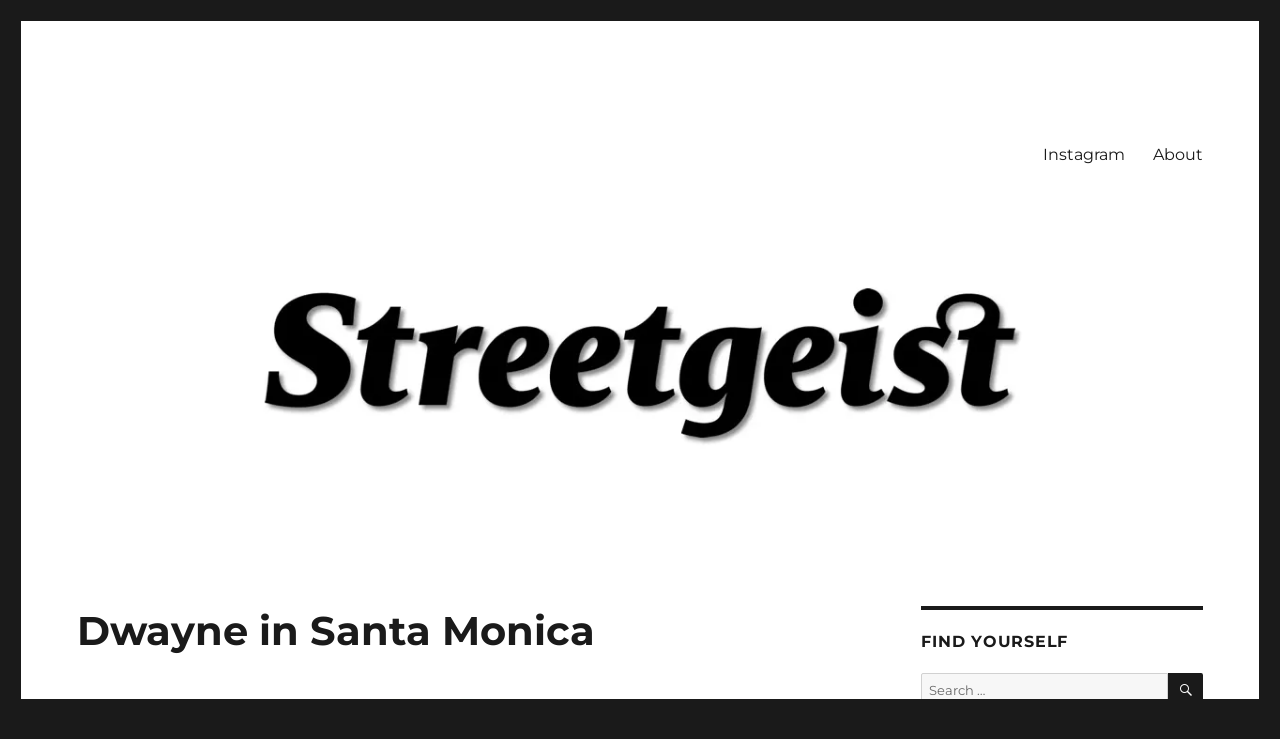

--- FILE ---
content_type: text/html; charset=UTF-8
request_url: https://www.streetgeist.com/2013/11/dwayne-santa-monica/
body_size: 15198
content:
<!DOCTYPE html>
<html xmlns:og="http://opengraphprotocol.org/schema/" xmlns:fb="http://www.facebook.com/2008/fbml" lang="en-US" class="no-js">
<head>
	<meta charset="UTF-8">
	<meta name="viewport" content="width=device-width, initial-scale=1.0">
	<link rel="profile" href="https://gmpg.org/xfn/11">
		<link rel="pingback" href="https://www.streetgeist.com/xmlrpc.php">
		<script>(function(html){html.className = html.className.replace(/\bno-js\b/,'js')})(document.documentElement);</script>
<script>
window.JetpackScriptData = {"site":{"icon":"","title":"Streetgeist","host":"unknown","is_wpcom_platform":false}};
</script>
<meta name='robots' content='index, follow, max-image-preview:large, max-snippet:-1, max-video-preview:-1' />
	<style>img:is([sizes="auto" i], [sizes^="auto," i]) { contain-intrinsic-size: 3000px 1500px }</style>
	
	<!-- This site is optimized with the Yoast SEO plugin v25.5 - https://yoast.com/wordpress/plugins/seo/ -->
	<title>Streetgeist</title>
	<meta name="description" content="Dwayne Santa Monica Street Style Portrait" />
	<link rel="canonical" href="https://www.streetgeist.com/2013/11/dwayne-santa-monica/" />
	<meta name="twitter:label1" content="Written by" />
	<meta name="twitter:data1" content="Streetgeist" />
	<script type="application/ld+json" class="yoast-schema-graph">{"@context":"https://schema.org","@graph":[{"@type":"WebPage","@id":"https://www.streetgeist.com/2013/11/dwayne-santa-monica/","url":"https://www.streetgeist.com/2013/11/dwayne-santa-monica/","name":"Streetgeist","isPartOf":{"@id":"https://www.streetgeist.com/#website"},"primaryImageOfPage":{"@id":"https://www.streetgeist.com/2013/11/dwayne-santa-monica/#primaryimage"},"image":{"@id":"https://www.streetgeist.com/2013/11/dwayne-santa-monica/#primaryimage"},"thumbnailUrl":"https://s8921.pcdn.co/wp-content/uploads/2013/11/Dwayne_Los_Angeles_Street_Style_Portrait.jpg","datePublished":"2013-11-18T18:07:21+00:00","author":{"@id":"https://www.streetgeist.com/#/schema/person/874ae5ad918e4c290143436cec3d86c7"},"description":"Dwayne Santa Monica Street Style Portrait","inLanguage":"en-US","potentialAction":[{"@type":"ReadAction","target":["https://www.streetgeist.com/2013/11/dwayne-santa-monica/"]}]},{"@type":"ImageObject","inLanguage":"en-US","@id":"https://www.streetgeist.com/2013/11/dwayne-santa-monica/#primaryimage","url":"https://i0.wp.com/www.streetgeist.com/wp-content/uploads/2013/11/Dwayne_Los_Angeles_Street_Style_Portrait.jpg?fit=620%2C920&ssl=1","contentUrl":"https://i0.wp.com/www.streetgeist.com/wp-content/uploads/2013/11/Dwayne_Los_Angeles_Street_Style_Portrait.jpg?fit=620%2C920&ssl=1","width":620,"height":920},{"@type":"WebSite","@id":"https://www.streetgeist.com/#website","url":"https://www.streetgeist.com/","name":"Streetgeist","description":"Los Angeles Street Style Blog","potentialAction":[{"@type":"SearchAction","target":{"@type":"EntryPoint","urlTemplate":"https://www.streetgeist.com/?s={search_term_string}"},"query-input":{"@type":"PropertyValueSpecification","valueRequired":true,"valueName":"search_term_string"}}],"inLanguage":"en-US"},{"@type":"Person","@id":"https://www.streetgeist.com/#/schema/person/874ae5ad918e4c290143436cec3d86c7","name":"Streetgeist","image":{"@type":"ImageObject","inLanguage":"en-US","@id":"https://www.streetgeist.com/#/schema/person/image/","url":"https://secure.gravatar.com/avatar/459649bdf99a6fc356023de26496b213ca26eca5b5a0e4003bfd4ea99b3a188b?s=96&d=blank&r=g","contentUrl":"https://secure.gravatar.com/avatar/459649bdf99a6fc356023de26496b213ca26eca5b5a0e4003bfd4ea99b3a188b?s=96&d=blank&r=g","caption":"Streetgeist"},"url":"https://www.streetgeist.com/author/alkisti/"}]}</script>
	<!-- / Yoast SEO plugin. -->


<link rel='dns-prefetch' href='//secure.gravatar.com' />
<link rel='dns-prefetch' href='//stats.wp.com' />
<link rel='dns-prefetch' href='//v0.wordpress.com' />
<link rel='dns-prefetch' href='//jetpack.wordpress.com' />
<link rel='dns-prefetch' href='//s0.wp.com' />
<link rel='dns-prefetch' href='//public-api.wordpress.com' />
<link rel='dns-prefetch' href='//0.gravatar.com' />
<link rel='dns-prefetch' href='//1.gravatar.com' />
<link rel='dns-prefetch' href='//2.gravatar.com' />
<link rel='preconnect' href='//i0.wp.com' />
<link rel="alternate" type="application/rss+xml" title="Streetgeist &raquo; Feed" href="https://www.streetgeist.com/feed/" />
<link rel="alternate" type="application/rss+xml" title="Streetgeist &raquo; Comments Feed" href="https://www.streetgeist.com/comments/feed/" />
<link rel="alternate" type="application/rss+xml" title="Streetgeist &raquo; Dwayne in Santa Monica Comments Feed" href="https://www.streetgeist.com/2013/11/dwayne-santa-monica/feed/" />
<script>
window._wpemojiSettings = {"baseUrl":"https:\/\/s.w.org\/images\/core\/emoji\/16.0.1\/72x72\/","ext":".png","svgUrl":"https:\/\/s.w.org\/images\/core\/emoji\/16.0.1\/svg\/","svgExt":".svg","source":{"concatemoji":"https:\/\/s8921.pcdn.co\/wp-includes\/js\/wp-emoji-release.min.js?ver=6.8.3"}};
/*! This file is auto-generated */
!function(s,n){var o,i,e;function c(e){try{var t={supportTests:e,timestamp:(new Date).valueOf()};sessionStorage.setItem(o,JSON.stringify(t))}catch(e){}}function p(e,t,n){e.clearRect(0,0,e.canvas.width,e.canvas.height),e.fillText(t,0,0);var t=new Uint32Array(e.getImageData(0,0,e.canvas.width,e.canvas.height).data),a=(e.clearRect(0,0,e.canvas.width,e.canvas.height),e.fillText(n,0,0),new Uint32Array(e.getImageData(0,0,e.canvas.width,e.canvas.height).data));return t.every(function(e,t){return e===a[t]})}function u(e,t){e.clearRect(0,0,e.canvas.width,e.canvas.height),e.fillText(t,0,0);for(var n=e.getImageData(16,16,1,1),a=0;a<n.data.length;a++)if(0!==n.data[a])return!1;return!0}function f(e,t,n,a){switch(t){case"flag":return n(e,"\ud83c\udff3\ufe0f\u200d\u26a7\ufe0f","\ud83c\udff3\ufe0f\u200b\u26a7\ufe0f")?!1:!n(e,"\ud83c\udde8\ud83c\uddf6","\ud83c\udde8\u200b\ud83c\uddf6")&&!n(e,"\ud83c\udff4\udb40\udc67\udb40\udc62\udb40\udc65\udb40\udc6e\udb40\udc67\udb40\udc7f","\ud83c\udff4\u200b\udb40\udc67\u200b\udb40\udc62\u200b\udb40\udc65\u200b\udb40\udc6e\u200b\udb40\udc67\u200b\udb40\udc7f");case"emoji":return!a(e,"\ud83e\udedf")}return!1}function g(e,t,n,a){var r="undefined"!=typeof WorkerGlobalScope&&self instanceof WorkerGlobalScope?new OffscreenCanvas(300,150):s.createElement("canvas"),o=r.getContext("2d",{willReadFrequently:!0}),i=(o.textBaseline="top",o.font="600 32px Arial",{});return e.forEach(function(e){i[e]=t(o,e,n,a)}),i}function t(e){var t=s.createElement("script");t.src=e,t.defer=!0,s.head.appendChild(t)}"undefined"!=typeof Promise&&(o="wpEmojiSettingsSupports",i=["flag","emoji"],n.supports={everything:!0,everythingExceptFlag:!0},e=new Promise(function(e){s.addEventListener("DOMContentLoaded",e,{once:!0})}),new Promise(function(t){var n=function(){try{var e=JSON.parse(sessionStorage.getItem(o));if("object"==typeof e&&"number"==typeof e.timestamp&&(new Date).valueOf()<e.timestamp+604800&&"object"==typeof e.supportTests)return e.supportTests}catch(e){}return null}();if(!n){if("undefined"!=typeof Worker&&"undefined"!=typeof OffscreenCanvas&&"undefined"!=typeof URL&&URL.createObjectURL&&"undefined"!=typeof Blob)try{var e="postMessage("+g.toString()+"("+[JSON.stringify(i),f.toString(),p.toString(),u.toString()].join(",")+"));",a=new Blob([e],{type:"text/javascript"}),r=new Worker(URL.createObjectURL(a),{name:"wpTestEmojiSupports"});return void(r.onmessage=function(e){c(n=e.data),r.terminate(),t(n)})}catch(e){}c(n=g(i,f,p,u))}t(n)}).then(function(e){for(var t in e)n.supports[t]=e[t],n.supports.everything=n.supports.everything&&n.supports[t],"flag"!==t&&(n.supports.everythingExceptFlag=n.supports.everythingExceptFlag&&n.supports[t]);n.supports.everythingExceptFlag=n.supports.everythingExceptFlag&&!n.supports.flag,n.DOMReady=!1,n.readyCallback=function(){n.DOMReady=!0}}).then(function(){return e}).then(function(){var e;n.supports.everything||(n.readyCallback(),(e=n.source||{}).concatemoji?t(e.concatemoji):e.wpemoji&&e.twemoji&&(t(e.twemoji),t(e.wpemoji)))}))}((window,document),window._wpemojiSettings);
</script>
<link rel='stylesheet' id='shadowbox-css-css' href='https://s8921.pcdn.co/wp-content/uploads/shadowbox-js/src/shadowbox.css?ver=3.0.3' media='screen' />
<link rel='stylesheet' id='shadowbox-extras-css' href='https://s8921.pcdn.co/wp-content/plugins/shadowbox-js/css/extras.css?ver=3.0.3.10' media='screen' />
<link rel='stylesheet' id='twentysixteen-jetpack-css' href='https://s8921.pcdn.co/wp-content/plugins/jetpack/modules/theme-tools/compat/twentysixteen.css?ver=14.8' media='all' />
<style id='wp-emoji-styles-inline-css'>

	img.wp-smiley, img.emoji {
		display: inline !important;
		border: none !important;
		box-shadow: none !important;
		height: 1em !important;
		width: 1em !important;
		margin: 0 0.07em !important;
		vertical-align: -0.1em !important;
		background: none !important;
		padding: 0 !important;
	}
</style>
<link rel='stylesheet' id='wp-block-library-css' href='https://s8921.pcdn.co/wp-includes/css/dist/block-library/style.min.css?ver=6.8.3' media='all' />
<style id='wp-block-library-theme-inline-css'>
.wp-block-audio :where(figcaption){color:#555;font-size:13px;text-align:center}.is-dark-theme .wp-block-audio :where(figcaption){color:#ffffffa6}.wp-block-audio{margin:0 0 1em}.wp-block-code{border:1px solid #ccc;border-radius:4px;font-family:Menlo,Consolas,monaco,monospace;padding:.8em 1em}.wp-block-embed :where(figcaption){color:#555;font-size:13px;text-align:center}.is-dark-theme .wp-block-embed :where(figcaption){color:#ffffffa6}.wp-block-embed{margin:0 0 1em}.blocks-gallery-caption{color:#555;font-size:13px;text-align:center}.is-dark-theme .blocks-gallery-caption{color:#ffffffa6}:root :where(.wp-block-image figcaption){color:#555;font-size:13px;text-align:center}.is-dark-theme :root :where(.wp-block-image figcaption){color:#ffffffa6}.wp-block-image{margin:0 0 1em}.wp-block-pullquote{border-bottom:4px solid;border-top:4px solid;color:currentColor;margin-bottom:1.75em}.wp-block-pullquote cite,.wp-block-pullquote footer,.wp-block-pullquote__citation{color:currentColor;font-size:.8125em;font-style:normal;text-transform:uppercase}.wp-block-quote{border-left:.25em solid;margin:0 0 1.75em;padding-left:1em}.wp-block-quote cite,.wp-block-quote footer{color:currentColor;font-size:.8125em;font-style:normal;position:relative}.wp-block-quote:where(.has-text-align-right){border-left:none;border-right:.25em solid;padding-left:0;padding-right:1em}.wp-block-quote:where(.has-text-align-center){border:none;padding-left:0}.wp-block-quote.is-large,.wp-block-quote.is-style-large,.wp-block-quote:where(.is-style-plain){border:none}.wp-block-search .wp-block-search__label{font-weight:700}.wp-block-search__button{border:1px solid #ccc;padding:.375em .625em}:where(.wp-block-group.has-background){padding:1.25em 2.375em}.wp-block-separator.has-css-opacity{opacity:.4}.wp-block-separator{border:none;border-bottom:2px solid;margin-left:auto;margin-right:auto}.wp-block-separator.has-alpha-channel-opacity{opacity:1}.wp-block-separator:not(.is-style-wide):not(.is-style-dots){width:100px}.wp-block-separator.has-background:not(.is-style-dots){border-bottom:none;height:1px}.wp-block-separator.has-background:not(.is-style-wide):not(.is-style-dots){height:2px}.wp-block-table{margin:0 0 1em}.wp-block-table td,.wp-block-table th{word-break:normal}.wp-block-table :where(figcaption){color:#555;font-size:13px;text-align:center}.is-dark-theme .wp-block-table :where(figcaption){color:#ffffffa6}.wp-block-video :where(figcaption){color:#555;font-size:13px;text-align:center}.is-dark-theme .wp-block-video :where(figcaption){color:#ffffffa6}.wp-block-video{margin:0 0 1em}:root :where(.wp-block-template-part.has-background){margin-bottom:0;margin-top:0;padding:1.25em 2.375em}
</style>
<style id='classic-theme-styles-inline-css'>
/*! This file is auto-generated */
.wp-block-button__link{color:#fff;background-color:#32373c;border-radius:9999px;box-shadow:none;text-decoration:none;padding:calc(.667em + 2px) calc(1.333em + 2px);font-size:1.125em}.wp-block-file__button{background:#32373c;color:#fff;text-decoration:none}
</style>
<link rel='stylesheet' id='mediaelement-css' href='https://s8921.pcdn.co/wp-includes/js/mediaelement/mediaelementplayer-legacy.min.css?ver=4.2.17' media='all' />
<link rel='stylesheet' id='wp-mediaelement-css' href='https://s8921.pcdn.co/wp-includes/js/mediaelement/wp-mediaelement.min.css?ver=6.8.3' media='all' />
<style id='jetpack-sharing-buttons-style-inline-css'>
.jetpack-sharing-buttons__services-list{display:flex;flex-direction:row;flex-wrap:wrap;gap:0;list-style-type:none;margin:5px;padding:0}.jetpack-sharing-buttons__services-list.has-small-icon-size{font-size:12px}.jetpack-sharing-buttons__services-list.has-normal-icon-size{font-size:16px}.jetpack-sharing-buttons__services-list.has-large-icon-size{font-size:24px}.jetpack-sharing-buttons__services-list.has-huge-icon-size{font-size:36px}@media print{.jetpack-sharing-buttons__services-list{display:none!important}}.editor-styles-wrapper .wp-block-jetpack-sharing-buttons{gap:0;padding-inline-start:0}ul.jetpack-sharing-buttons__services-list.has-background{padding:1.25em 2.375em}
</style>
<style id='global-styles-inline-css'>
:root{--wp--preset--aspect-ratio--square: 1;--wp--preset--aspect-ratio--4-3: 4/3;--wp--preset--aspect-ratio--3-4: 3/4;--wp--preset--aspect-ratio--3-2: 3/2;--wp--preset--aspect-ratio--2-3: 2/3;--wp--preset--aspect-ratio--16-9: 16/9;--wp--preset--aspect-ratio--9-16: 9/16;--wp--preset--color--black: #000000;--wp--preset--color--cyan-bluish-gray: #abb8c3;--wp--preset--color--white: #fff;--wp--preset--color--pale-pink: #f78da7;--wp--preset--color--vivid-red: #cf2e2e;--wp--preset--color--luminous-vivid-orange: #ff6900;--wp--preset--color--luminous-vivid-amber: #fcb900;--wp--preset--color--light-green-cyan: #7bdcb5;--wp--preset--color--vivid-green-cyan: #00d084;--wp--preset--color--pale-cyan-blue: #8ed1fc;--wp--preset--color--vivid-cyan-blue: #0693e3;--wp--preset--color--vivid-purple: #9b51e0;--wp--preset--color--dark-gray: #1a1a1a;--wp--preset--color--medium-gray: #686868;--wp--preset--color--light-gray: #e5e5e5;--wp--preset--color--blue-gray: #4d545c;--wp--preset--color--bright-blue: #007acc;--wp--preset--color--light-blue: #9adffd;--wp--preset--color--dark-brown: #402b30;--wp--preset--color--medium-brown: #774e24;--wp--preset--color--dark-red: #640c1f;--wp--preset--color--bright-red: #ff675f;--wp--preset--color--yellow: #ffef8e;--wp--preset--gradient--vivid-cyan-blue-to-vivid-purple: linear-gradient(135deg,rgba(6,147,227,1) 0%,rgb(155,81,224) 100%);--wp--preset--gradient--light-green-cyan-to-vivid-green-cyan: linear-gradient(135deg,rgb(122,220,180) 0%,rgb(0,208,130) 100%);--wp--preset--gradient--luminous-vivid-amber-to-luminous-vivid-orange: linear-gradient(135deg,rgba(252,185,0,1) 0%,rgba(255,105,0,1) 100%);--wp--preset--gradient--luminous-vivid-orange-to-vivid-red: linear-gradient(135deg,rgba(255,105,0,1) 0%,rgb(207,46,46) 100%);--wp--preset--gradient--very-light-gray-to-cyan-bluish-gray: linear-gradient(135deg,rgb(238,238,238) 0%,rgb(169,184,195) 100%);--wp--preset--gradient--cool-to-warm-spectrum: linear-gradient(135deg,rgb(74,234,220) 0%,rgb(151,120,209) 20%,rgb(207,42,186) 40%,rgb(238,44,130) 60%,rgb(251,105,98) 80%,rgb(254,248,76) 100%);--wp--preset--gradient--blush-light-purple: linear-gradient(135deg,rgb(255,206,236) 0%,rgb(152,150,240) 100%);--wp--preset--gradient--blush-bordeaux: linear-gradient(135deg,rgb(254,205,165) 0%,rgb(254,45,45) 50%,rgb(107,0,62) 100%);--wp--preset--gradient--luminous-dusk: linear-gradient(135deg,rgb(255,203,112) 0%,rgb(199,81,192) 50%,rgb(65,88,208) 100%);--wp--preset--gradient--pale-ocean: linear-gradient(135deg,rgb(255,245,203) 0%,rgb(182,227,212) 50%,rgb(51,167,181) 100%);--wp--preset--gradient--electric-grass: linear-gradient(135deg,rgb(202,248,128) 0%,rgb(113,206,126) 100%);--wp--preset--gradient--midnight: linear-gradient(135deg,rgb(2,3,129) 0%,rgb(40,116,252) 100%);--wp--preset--font-size--small: 13px;--wp--preset--font-size--medium: 20px;--wp--preset--font-size--large: 36px;--wp--preset--font-size--x-large: 42px;--wp--preset--spacing--20: 0.44rem;--wp--preset--spacing--30: 0.67rem;--wp--preset--spacing--40: 1rem;--wp--preset--spacing--50: 1.5rem;--wp--preset--spacing--60: 2.25rem;--wp--preset--spacing--70: 3.38rem;--wp--preset--spacing--80: 5.06rem;--wp--preset--shadow--natural: 6px 6px 9px rgba(0, 0, 0, 0.2);--wp--preset--shadow--deep: 12px 12px 50px rgba(0, 0, 0, 0.4);--wp--preset--shadow--sharp: 6px 6px 0px rgba(0, 0, 0, 0.2);--wp--preset--shadow--outlined: 6px 6px 0px -3px rgba(255, 255, 255, 1), 6px 6px rgba(0, 0, 0, 1);--wp--preset--shadow--crisp: 6px 6px 0px rgba(0, 0, 0, 1);}:where(.is-layout-flex){gap: 0.5em;}:where(.is-layout-grid){gap: 0.5em;}body .is-layout-flex{display: flex;}.is-layout-flex{flex-wrap: wrap;align-items: center;}.is-layout-flex > :is(*, div){margin: 0;}body .is-layout-grid{display: grid;}.is-layout-grid > :is(*, div){margin: 0;}:where(.wp-block-columns.is-layout-flex){gap: 2em;}:where(.wp-block-columns.is-layout-grid){gap: 2em;}:where(.wp-block-post-template.is-layout-flex){gap: 1.25em;}:where(.wp-block-post-template.is-layout-grid){gap: 1.25em;}.has-black-color{color: var(--wp--preset--color--black) !important;}.has-cyan-bluish-gray-color{color: var(--wp--preset--color--cyan-bluish-gray) !important;}.has-white-color{color: var(--wp--preset--color--white) !important;}.has-pale-pink-color{color: var(--wp--preset--color--pale-pink) !important;}.has-vivid-red-color{color: var(--wp--preset--color--vivid-red) !important;}.has-luminous-vivid-orange-color{color: var(--wp--preset--color--luminous-vivid-orange) !important;}.has-luminous-vivid-amber-color{color: var(--wp--preset--color--luminous-vivid-amber) !important;}.has-light-green-cyan-color{color: var(--wp--preset--color--light-green-cyan) !important;}.has-vivid-green-cyan-color{color: var(--wp--preset--color--vivid-green-cyan) !important;}.has-pale-cyan-blue-color{color: var(--wp--preset--color--pale-cyan-blue) !important;}.has-vivid-cyan-blue-color{color: var(--wp--preset--color--vivid-cyan-blue) !important;}.has-vivid-purple-color{color: var(--wp--preset--color--vivid-purple) !important;}.has-black-background-color{background-color: var(--wp--preset--color--black) !important;}.has-cyan-bluish-gray-background-color{background-color: var(--wp--preset--color--cyan-bluish-gray) !important;}.has-white-background-color{background-color: var(--wp--preset--color--white) !important;}.has-pale-pink-background-color{background-color: var(--wp--preset--color--pale-pink) !important;}.has-vivid-red-background-color{background-color: var(--wp--preset--color--vivid-red) !important;}.has-luminous-vivid-orange-background-color{background-color: var(--wp--preset--color--luminous-vivid-orange) !important;}.has-luminous-vivid-amber-background-color{background-color: var(--wp--preset--color--luminous-vivid-amber) !important;}.has-light-green-cyan-background-color{background-color: var(--wp--preset--color--light-green-cyan) !important;}.has-vivid-green-cyan-background-color{background-color: var(--wp--preset--color--vivid-green-cyan) !important;}.has-pale-cyan-blue-background-color{background-color: var(--wp--preset--color--pale-cyan-blue) !important;}.has-vivid-cyan-blue-background-color{background-color: var(--wp--preset--color--vivid-cyan-blue) !important;}.has-vivid-purple-background-color{background-color: var(--wp--preset--color--vivid-purple) !important;}.has-black-border-color{border-color: var(--wp--preset--color--black) !important;}.has-cyan-bluish-gray-border-color{border-color: var(--wp--preset--color--cyan-bluish-gray) !important;}.has-white-border-color{border-color: var(--wp--preset--color--white) !important;}.has-pale-pink-border-color{border-color: var(--wp--preset--color--pale-pink) !important;}.has-vivid-red-border-color{border-color: var(--wp--preset--color--vivid-red) !important;}.has-luminous-vivid-orange-border-color{border-color: var(--wp--preset--color--luminous-vivid-orange) !important;}.has-luminous-vivid-amber-border-color{border-color: var(--wp--preset--color--luminous-vivid-amber) !important;}.has-light-green-cyan-border-color{border-color: var(--wp--preset--color--light-green-cyan) !important;}.has-vivid-green-cyan-border-color{border-color: var(--wp--preset--color--vivid-green-cyan) !important;}.has-pale-cyan-blue-border-color{border-color: var(--wp--preset--color--pale-cyan-blue) !important;}.has-vivid-cyan-blue-border-color{border-color: var(--wp--preset--color--vivid-cyan-blue) !important;}.has-vivid-purple-border-color{border-color: var(--wp--preset--color--vivid-purple) !important;}.has-vivid-cyan-blue-to-vivid-purple-gradient-background{background: var(--wp--preset--gradient--vivid-cyan-blue-to-vivid-purple) !important;}.has-light-green-cyan-to-vivid-green-cyan-gradient-background{background: var(--wp--preset--gradient--light-green-cyan-to-vivid-green-cyan) !important;}.has-luminous-vivid-amber-to-luminous-vivid-orange-gradient-background{background: var(--wp--preset--gradient--luminous-vivid-amber-to-luminous-vivid-orange) !important;}.has-luminous-vivid-orange-to-vivid-red-gradient-background{background: var(--wp--preset--gradient--luminous-vivid-orange-to-vivid-red) !important;}.has-very-light-gray-to-cyan-bluish-gray-gradient-background{background: var(--wp--preset--gradient--very-light-gray-to-cyan-bluish-gray) !important;}.has-cool-to-warm-spectrum-gradient-background{background: var(--wp--preset--gradient--cool-to-warm-spectrum) !important;}.has-blush-light-purple-gradient-background{background: var(--wp--preset--gradient--blush-light-purple) !important;}.has-blush-bordeaux-gradient-background{background: var(--wp--preset--gradient--blush-bordeaux) !important;}.has-luminous-dusk-gradient-background{background: var(--wp--preset--gradient--luminous-dusk) !important;}.has-pale-ocean-gradient-background{background: var(--wp--preset--gradient--pale-ocean) !important;}.has-electric-grass-gradient-background{background: var(--wp--preset--gradient--electric-grass) !important;}.has-midnight-gradient-background{background: var(--wp--preset--gradient--midnight) !important;}.has-small-font-size{font-size: var(--wp--preset--font-size--small) !important;}.has-medium-font-size{font-size: var(--wp--preset--font-size--medium) !important;}.has-large-font-size{font-size: var(--wp--preset--font-size--large) !important;}.has-x-large-font-size{font-size: var(--wp--preset--font-size--x-large) !important;}
:where(.wp-block-post-template.is-layout-flex){gap: 1.25em;}:where(.wp-block-post-template.is-layout-grid){gap: 1.25em;}
:where(.wp-block-columns.is-layout-flex){gap: 2em;}:where(.wp-block-columns.is-layout-grid){gap: 2em;}
:root :where(.wp-block-pullquote){font-size: 1.5em;line-height: 1.6;}
</style>
<link rel='stylesheet' id='contact-form-7-css' href='https://s8921.pcdn.co/wp-content/plugins/contact-form-7/includes/css/styles.css?ver=6.1' media='all' />
<link rel='stylesheet' id='wpcf-css' href='https://s8921.pcdn.co/wp-content/plugins/wp-contact-form/wpcf.css?ver=20110218' media='all' />
<link rel='stylesheet' id='twentysixteen-fonts-css' href='https://s8921.pcdn.co/wp-content/themes/twentysixteen/fonts/merriweather-plus-montserrat-plus-inconsolata.css?ver=20230328' media='all' />
<link rel='stylesheet' id='genericons-css' href='https://s8921.pcdn.co/wp-content/plugins/jetpack/_inc/genericons/genericons/genericons.css?ver=3.1' media='all' />
<link rel='stylesheet' id='twentysixteen-style-css' href='https://s8921.pcdn.co/wp-content/themes/twentysixteen/style.css?ver=20250415' media='all' />
<link rel='stylesheet' id='twentysixteen-block-style-css' href='https://s8921.pcdn.co/wp-content/themes/twentysixteen/css/blocks.css?ver=20240817' media='all' />
<!--[if lt IE 10]>
<link rel='stylesheet' id='twentysixteen-ie-css' href='https://s8921.pcdn.co/wp-content/themes/twentysixteen/css/ie.css?ver=20170530' media='all' />
<![endif]-->
<!--[if lt IE 9]>
<link rel='stylesheet' id='twentysixteen-ie8-css' href='https://s8921.pcdn.co/wp-content/themes/twentysixteen/css/ie8.css?ver=20170530' media='all' />
<![endif]-->
<!--[if lt IE 8]>
<link rel='stylesheet' id='twentysixteen-ie7-css' href='https://s8921.pcdn.co/wp-content/themes/twentysixteen/css/ie7.css?ver=20170530' media='all' />
<![endif]-->
<link rel='stylesheet' id='sharedaddy-css' href='https://s8921.pcdn.co/wp-content/plugins/jetpack/modules/sharedaddy/sharing.css?ver=14.8' media='all' />
<link rel='stylesheet' id='social-logos-css' href='https://s8921.pcdn.co/wp-content/plugins/jetpack/_inc/social-logos/social-logos.min.css?ver=14.8' media='all' />
<!--[if lt IE 9]>
<script src="https://s8921.pcdn.co/wp-content/themes/twentysixteen/js/html5.js?ver=3.7.3" id="twentysixteen-html5-js"></script>
<![endif]-->
<script src="https://s8921.pcdn.co/wp-includes/js/jquery/jquery.min.js?ver=3.7.1" id="jquery-core-js"></script>
<script src="https://s8921.pcdn.co/wp-includes/js/jquery/jquery-migrate.min.js?ver=3.4.1" id="jquery-migrate-js"></script>
<script id="twentysixteen-script-js-extra">
var screenReaderText = {"expand":"expand child menu","collapse":"collapse child menu"};
</script>
<script src="https://s8921.pcdn.co/wp-content/themes/twentysixteen/js/functions.js?ver=20230629" id="twentysixteen-script-js" defer data-wp-strategy="defer"></script>
<link rel="https://api.w.org/" href="https://www.streetgeist.com/wp-json/" /><link rel="alternate" title="JSON" type="application/json" href="https://www.streetgeist.com/wp-json/wp/v2/posts/1989" /><link rel="EditURI" type="application/rsd+xml" title="RSD" href="https://www.streetgeist.com/xmlrpc.php?rsd" />
<meta name="generator" content="WordPress 6.8.3" />
<link rel='shortlink' href='https://wp.me/pD3Sl-w5' />
<link rel="alternate" title="oEmbed (JSON)" type="application/json+oembed" href="https://www.streetgeist.com/wp-json/oembed/1.0/embed?url=https%3A%2F%2Fwww.streetgeist.com%2F2013%2F11%2Fdwayne-santa-monica%2F" />
<link rel="alternate" title="oEmbed (XML)" type="text/xml+oembed" href="https://www.streetgeist.com/wp-json/oembed/1.0/embed?url=https%3A%2F%2Fwww.streetgeist.com%2F2013%2F11%2Fdwayne-santa-monica%2F&#038;format=xml" />
<meta property="og:site_name" content="Streetgeist"/><meta property="og:url" content="http://www.streetgeist.com/2013/11/dwayne-santa-monica/"/><meta property="og:title" content="Dwayne in Santa Monica" />	<style>img#wpstats{display:none}</style>
		<style data-context="foundation-flickity-css">/*! Flickity v2.0.2
http://flickity.metafizzy.co
---------------------------------------------- */.flickity-enabled{position:relative}.flickity-enabled:focus{outline:0}.flickity-viewport{overflow:hidden;position:relative;height:100%}.flickity-slider{position:absolute;width:100%;height:100%}.flickity-enabled.is-draggable{-webkit-tap-highlight-color:transparent;tap-highlight-color:transparent;-webkit-user-select:none;-moz-user-select:none;-ms-user-select:none;user-select:none}.flickity-enabled.is-draggable .flickity-viewport{cursor:move;cursor:-webkit-grab;cursor:grab}.flickity-enabled.is-draggable .flickity-viewport.is-pointer-down{cursor:-webkit-grabbing;cursor:grabbing}.flickity-prev-next-button{position:absolute;top:50%;width:44px;height:44px;border:none;border-radius:50%;background:#fff;background:hsla(0,0%,100%,.75);cursor:pointer;-webkit-transform:translateY(-50%);transform:translateY(-50%)}.flickity-prev-next-button:hover{background:#fff}.flickity-prev-next-button:focus{outline:0;box-shadow:0 0 0 5px #09f}.flickity-prev-next-button:active{opacity:.6}.flickity-prev-next-button.previous{left:10px}.flickity-prev-next-button.next{right:10px}.flickity-rtl .flickity-prev-next-button.previous{left:auto;right:10px}.flickity-rtl .flickity-prev-next-button.next{right:auto;left:10px}.flickity-prev-next-button:disabled{opacity:.3;cursor:auto}.flickity-prev-next-button svg{position:absolute;left:20%;top:20%;width:60%;height:60%}.flickity-prev-next-button .arrow{fill:#333}.flickity-page-dots{position:absolute;width:100%;bottom:-25px;padding:0;margin:0;list-style:none;text-align:center;line-height:1}.flickity-rtl .flickity-page-dots{direction:rtl}.flickity-page-dots .dot{display:inline-block;width:10px;height:10px;margin:0 8px;background:#333;border-radius:50%;opacity:.25;cursor:pointer}.flickity-page-dots .dot.is-selected{opacity:1}</style><style data-context="foundation-slideout-css">.slideout-menu{position:fixed;left:0;top:0;bottom:0;right:auto;z-index:0;width:256px;overflow-y:auto;-webkit-overflow-scrolling:touch;display:none}.slideout-menu.pushit-right{left:auto;right:0}.slideout-panel{position:relative;z-index:1;will-change:transform}.slideout-open,.slideout-open .slideout-panel,.slideout-open body{overflow:hidden}.slideout-open .slideout-menu{display:block}.pushit{display:none}</style>		<style type="text/css" id="twentysixteen-header-css">
		.site-branding {
			margin: 0 auto 0 0;
		}

		.site-branding .site-title,
		.site-description {
			clip-path: inset(50%);
			position: absolute;
		}
		</style>
		
<!-- Jetpack Open Graph Tags -->
<meta property="og:type" content="article" />
<meta property="og:title" content="Dwayne in Santa Monica" />
<meta property="og:url" content="https://www.streetgeist.com/2013/11/dwayne-santa-monica/" />
<meta property="og:description" content="Visit the post for more." />
<meta property="article:published_time" content="2013-11-18T18:07:21+00:00" />
<meta property="article:modified_time" content="2013-11-18T18:07:21+00:00" />
<meta property="og:site_name" content="Streetgeist" />
<meta property="og:image" content="https://s8921.pcdn.co/wp-content/uploads/2013/11/Dwayne_Los_Angeles_Street_Style_Portrait.jpg" />
<meta property="og:image:secure_url" content="https://i0.wp.com/www.streetgeist.com/wp-content/uploads/2013/11/Dwayne_Los_Angeles_Street_Style_Portrait.jpg?ssl=1" />
<meta property="og:image:width" content="620" />
<meta property="og:image:height" content="920" />
<meta property="og:image:alt" content="" />
<meta property="og:locale" content="en_US" />
<meta name="twitter:text:title" content="Dwayne in Santa Monica" />
<meta name="twitter:image" content="https://s8921.pcdn.co/wp-content/uploads/2013/11/Dwayne_Los_Angeles_Street_Style_Portrait.jpg?w=640" />
<meta name="twitter:card" content="summary_large_image" />
<meta name="twitter:description" content="Visit the post for more." />

<!-- End Jetpack Open Graph Tags -->
<style>.ios7.web-app-mode.has-fixed header{ background-color: rgba(255,255,255,.88);}</style></head>

<body class="wp-singular post-template-default single single-post postid-1989 single-format-standard wp-embed-responsive wp-theme-twentysixteen group-blog">
<div id="page" class="site">
	<div class="site-inner">
		<a class="skip-link screen-reader-text" href="#content">
			Skip to content		</a>

		<header id="masthead" class="site-header">
			<div class="site-header-main">
				<div class="site-branding">
																					<p class="site-title"><a href="https://www.streetgeist.com/" rel="home" >Streetgeist</a></p>
												<p class="site-description">Los Angeles Street Style Blog</p>
									</div><!-- .site-branding -->

									<button id="menu-toggle" class="menu-toggle">Menu</button>

					<div id="site-header-menu" class="site-header-menu">
													<nav id="site-navigation" class="main-navigation" aria-label="Primary Menu">
								<div class="menu-menu-container"><ul id="menu-menu" class="primary-menu"><li id="menu-item-4548" class="menu-item menu-item-type-custom menu-item-object-custom menu-item-4548"><a href="https://www.instagram.com/streetgeist/">Instagram</a></li>
<li id="menu-item-4549" class="menu-item menu-item-type-post_type menu-item-object-page menu-item-4549"><a href="https://www.streetgeist.com/about/">About</a></li>
</ul></div>							</nav><!-- .main-navigation -->
						
											</div><!-- .site-header-menu -->
							</div><!-- .site-header-main -->

											<div class="header-image">
					<a href="https://www.streetgeist.com/" rel="home" >
						<img src="https://s8921.pcdn.co/wp-content/uploads/2019/07/streetgeist-logo-1200x280.jpg" width="1200" height="280" alt="Streetgeist" sizes="(max-width: 709px) 85vw, (max-width: 909px) 81vw, (max-width: 1362px) 88vw, 1200px" srcset="https://i0.wp.com/www.streetgeist.com/wp-content/uploads/2019/07/streetgeist-logo-1200x280.jpg?resize=1200%2C280&amp;ssl=1 1200w, https://i0.wp.com/www.streetgeist.com/wp-content/uploads/2019/07/streetgeist-logo-1200x280.jpg?resize=300%2C70&amp;ssl=1 300w, https://i0.wp.com/www.streetgeist.com/wp-content/uploads/2019/07/streetgeist-logo-1200x280.jpg?resize=768%2C179&amp;ssl=1 768w, https://i0.wp.com/www.streetgeist.com/wp-content/uploads/2019/07/streetgeist-logo-1200x280.jpg?resize=1024%2C239&amp;ssl=1 1024w" decoding="async" fetchpriority="high" />					</a>
				</div><!-- .header-image -->
					</header><!-- .site-header -->

		<div id="content" class="site-content">

<div id="primary" class="content-area">
	<main id="main" class="site-main">
		
<article id="post-1989" class="post-1989 post type-post status-publish format-standard hentry category-ghost tag-3rd-street-promenade tag-california tag-los-angeles tag-santa-monica tag-united-states">
	<header class="entry-header">
		<h1 class="entry-title">Dwayne in Santa Monica</h1>	</header><!-- .entry-header -->

	
	
	<div class="entry-content">
		<p><a href="https://i0.wp.com/www.streetgeist.com/wp-content/uploads/2013/11/Dwayne_Los_Angeles_Street_Style_Portrait.jpg?ssl=1" rel="shadowbox[sbpost-1989];player=img;"><img data-recalc-dims="1" decoding="async" class="aligncenter size-full wp-image-1990" alt="Streetgeist" src="https://i0.wp.com/www.streetgeist.com/wp-content/uploads/2013/11/Dwayne_Los_Angeles_Street_Style_Portrait.jpg?resize=620%2C920&#038;ssl=1" width="620" height="920" srcset="https://i0.wp.com/www.streetgeist.com/wp-content/uploads/2013/11/Dwayne_Los_Angeles_Street_Style_Portrait.jpg?w=620&amp;ssl=1 620w, https://i0.wp.com/www.streetgeist.com/wp-content/uploads/2013/11/Dwayne_Los_Angeles_Street_Style_Portrait.jpg?resize=202%2C300&amp;ssl=1 202w" sizes="(max-width: 709px) 85vw, (max-width: 909px) 67vw, (max-width: 984px) 61vw, (max-width: 1362px) 45vw, 600px" /></a></p>
<div class="sharedaddy sd-sharing-enabled"><div class="robots-nocontent sd-block sd-social sd-social-official sd-sharing"><h3 class="sd-title">Share this:</h3><div class="sd-content"><ul><li class="share-facebook"><div class="fb-share-button" data-href="https://www.streetgeist.com/2013/11/dwayne-santa-monica/" data-layout="button_count"></div></li><li class="share-twitter"><a href="https://twitter.com/share" class="twitter-share-button" data-url="https://www.streetgeist.com/2013/11/dwayne-santa-monica/" data-text="Dwayne in Santa Monica"  >Tweet</a></li><li class="share-email"><a rel="nofollow noopener noreferrer"
				data-shared="sharing-email-1989"
				class="share-email sd-button"
				href="mailto:?subject=%5BShared%20Post%5D%20Dwayne%20in%20Santa%20Monica&#038;body=https%3A%2F%2Fwww.streetgeist.com%2F2013%2F11%2Fdwayne-santa-monica%2F&#038;share=email"
				target="_blank"
				aria-labelledby="sharing-email-1989"
				data-email-share-error-title="Do you have email set up?" data-email-share-error-text="If you&#039;re having problems sharing via email, you might not have email set up for your browser. You may need to create a new email yourself." data-email-share-nonce="dc1cf8d859" data-email-share-track-url="https://www.streetgeist.com/2013/11/dwayne-santa-monica/?share=email">
				<span id="sharing-email-1989" hidden>Click to email a link to a friend (Opens in new window)</span>
				<span>Email</span>
			</a></li><li class="share-pinterest"><div class="pinterest_button"><a href="https://www.pinterest.com/pin/create/button/?url=https%3A%2F%2Fwww.streetgeist.com%2F2013%2F11%2Fdwayne-santa-monica%2F&#038;media=https%3A%2F%2Fwww.streetgeist.com%2Fwp-content%2Fuploads%2F2013%2F11%2FDwayne_Los_Angeles_Street_Style_Portrait.jpg&#038;description=Dwayne%20in%20Santa%20Monica" data-pin-do="buttonPin" data-pin-config="beside"><img data-recalc-dims="1" src="https://i0.wp.com/assets.pinterest.com/images/pidgets/pinit_fg_en_rect_gray_20.png?w=840" /></a></div></li><li class="share-end"></li></ul></div></div></div><iframe src="http://www.facebook.com/plugins/like.php?href=https%3A%2F%2Fwww.streetgeist.com%2F2013%2F11%2Fdwayne-santa-monica%2F&amp;layout=button_count&amp;show_faces=true&amp;width=450&amp;action=like&amp;font=tahoma&amp;colorscheme=light" scrolling="no" frameborder="0" allowTransparency="true" style="border:none; overflow:hidden; width:450px;height:30px;margin-top:5px;"></iframe>	</div><!-- .entry-content -->

	<footer class="entry-footer">
		<span class="byline"><img alt='' src='https://secure.gravatar.com/avatar/459649bdf99a6fc356023de26496b213ca26eca5b5a0e4003bfd4ea99b3a188b?s=49&#038;d=blank&#038;r=g' srcset='https://secure.gravatar.com/avatar/459649bdf99a6fc356023de26496b213ca26eca5b5a0e4003bfd4ea99b3a188b?s=98&#038;d=blank&#038;r=g 2x' class='avatar avatar-49 photo' height='49' width='49' decoding='async'/><span class="screen-reader-text">Author </span><span class="author vcard"><a class="url fn n" href="https://www.streetgeist.com/author/alkisti/">Streetgeist</a></span></span><span class="posted-on"><span class="screen-reader-text">Posted on </span><a href="https://www.streetgeist.com/2013/11/dwayne-santa-monica/" rel="bookmark"><time class="entry-date published updated" datetime="2013-11-18T10:07:21-08:00">November 18, 2013</time></a></span><span class="cat-links"><span class="screen-reader-text">Categories </span><a href="https://www.streetgeist.com/category/ghost/" rel="category tag">Ghost!</a></span><span class="tags-links"><span class="screen-reader-text">Tags </span><a href="https://www.streetgeist.com/tag/3rd-street-promenade/" rel="tag">3rd Street Promenade</a>, <a href="https://www.streetgeist.com/tag/california/" rel="tag">California</a>, <a href="https://www.streetgeist.com/tag/los-angeles/" rel="tag">Los Angeles</a>, <a href="https://www.streetgeist.com/tag/santa-monica/" rel="tag">Santa Monica</a>, <a href="https://www.streetgeist.com/tag/united-states/" rel="tag">United States</a></span>			</footer><!-- .entry-footer -->
</article><!-- #post-1989 -->

<div id="comments" class="comments-area">

			<h2 class="comments-title">
			5 thoughts on &ldquo;Dwayne in Santa Monica&rdquo;		</h2>

		
		<ol class="comment-list">
					<li id="comment-1557" class="social-twitter even thread-even depth-1">
			<article id="div-comment-1557" class="comment-body">
				<footer class="comment-meta">
					<div class="comment-author vcard">
												<b class="fn"><a href="https://twitter.com/StreetStyleNews" class="url" rel="ugc external nofollow">StreetStyleNews</a></b> <span class="says">says:</span>					</div><!-- .comment-author -->

					<div class="comment-metadata">
						<a href="https://www.streetgeist.com/2013/11/dwayne-santa-monica/#comment-1557"><time datetime="2013-11-18T10:20:36-08:00">November 18, 2013 at 10:20</time></a>					</div><!-- .comment-metadata -->

									</footer><!-- .comment-meta -->

				<div class="comment-content">
					<p>#style Dwayne in Santa Monica [Streetgeist &#8211; Los Angeles] <a href="http://t.co/lsngcfzrli" rel="nofollow ugc">http://t.co/lsngcfzrli</a></p>
				</div><!-- .comment-content -->

							</article><!-- .comment-body -->
		</li><!-- #comment-## -->
		<li id="comment-1558" class="social-twitter odd alt thread-odd thread-alt depth-1">
			<article id="div-comment-1558" class="comment-body">
				<footer class="comment-meta">
					<div class="comment-author vcard">
												<b class="fn"><a href="https://twitter.com/WereHouzz" class="url" rel="ugc external nofollow">WereHouzz</a></b> <span class="says">says:</span>					</div><!-- .comment-author -->

					<div class="comment-metadata">
						<a href="https://www.streetgeist.com/2013/11/dwayne-santa-monica/#comment-1558"><time datetime="2013-11-18T12:41:09-08:00">November 18, 2013 at 12:41</time></a>					</div><!-- .comment-metadata -->

									</footer><!-- .comment-meta -->

				<div class="comment-content">
					<p>Dwayne in Santa Monica Dwayne in Santa Monica  #streetgeist <a href="http://t.co/HPFvMgndbM" rel="nofollow ugc">http://t.co/HPFvMgndbM</a></p>
				</div><!-- .comment-content -->

							</article><!-- .comment-body -->
		</li><!-- #comment-## -->
		<li id="comment-1560" class="social-twitter even thread-even depth-1">
			<article id="div-comment-1560" class="comment-body">
				<footer class="comment-meta">
					<div class="comment-author vcard">
												<b class="fn"><a href="https://twitter.com/mardimitri" class="url" rel="ugc external nofollow">mardimitri</a></b> <span class="says">says:</span>					</div><!-- .comment-author -->

					<div class="comment-metadata">
						<a href="https://www.streetgeist.com/2013/11/dwayne-santa-monica/#comment-1560"><time datetime="2013-11-19T02:46:57-08:00">November 19, 2013 at 02:46</time></a>					</div><!-- .comment-metadata -->

									</footer><!-- .comment-meta -->

				<div class="comment-content">
					<p>Dwayne in Santa Monica: <a href="http://t.co/6O6TyPkWBG" rel="nofollow ugc">http://t.co/6O6TyPkWBG</a></p>
				</div><!-- .comment-content -->

							</article><!-- .comment-body -->
		</li><!-- #comment-## -->
		<li id="comment-1561" class="comment odd alt thread-odd thread-alt depth-1">
			<article id="div-comment-1561" class="comment-body">
				<footer class="comment-meta">
					<div class="comment-author vcard">
						<img alt='' src='https://secure.gravatar.com/avatar/08038644c22f765ae70b73d12fb037d4dd8d83ebfe757afd12751061f252d406?s=42&#038;d=blank&#038;r=g' srcset='https://secure.gravatar.com/avatar/08038644c22f765ae70b73d12fb037d4dd8d83ebfe757afd12751061f252d406?s=84&#038;d=blank&#038;r=g 2x' class='avatar avatar-42 photo' height='42' width='42' loading='lazy' decoding='async'/>						<b class="fn"><a href="http://styleseer.blogspot.com" class="url" rel="ugc external nofollow">Lauren@Styleseer</a></b> <span class="says">says:</span>					</div><!-- .comment-author -->

					<div class="comment-metadata">
						<a href="https://www.streetgeist.com/2013/11/dwayne-santa-monica/#comment-1561"><time datetime="2013-11-19T06:43:13-08:00">November 19, 2013 at 06:43</time></a>					</div><!-- .comment-metadata -->

									</footer><!-- .comment-meta -->

				<div class="comment-content">
					<p>Cool outfit.</p>
				</div><!-- .comment-content -->

							</article><!-- .comment-body -->
		</li><!-- #comment-## -->
		<li id="comment-1562" class="pingback even thread-even depth-1">
			<div class="comment-body">
				Pingback: <a href="http://newfashiondesigners.com.au/dwayne-in-santa-monica/" class="url" rel="ugc external nofollow">Dwayne in Santa Monica | New Fashion Designers</a> 			</div>
		</li><!-- #comment-## -->
		</ol><!-- .comment-list -->

		
	
	
	
		<div id="respond" class="comment-respond">
			<h3 id="reply-title" class="comment-reply-title">Leave a Reply<small><a rel="nofollow" id="cancel-comment-reply-link" href="/2013/11/dwayne-santa-monica/#respond" style="display:none;">Cancel reply</a></small></h3>			<form id="commentform" class="comment-form">
				<iframe
					title="Comment Form"
					src="https://jetpack.wordpress.com/jetpack-comment/?blogid=9309693&#038;postid=1989&#038;comment_registration=0&#038;require_name_email=1&#038;stc_enabled=1&#038;stb_enabled=1&#038;show_avatars=1&#038;avatar_default=blank&#038;greeting=Leave+a+Reply&#038;jetpack_comments_nonce=086c5b55ea&#038;greeting_reply=Leave+a+Reply+to+%25s&#038;color_scheme=light&#038;lang=en_US&#038;jetpack_version=14.8&#038;iframe_unique_id=1&#038;show_cookie_consent=10&#038;has_cookie_consent=0&#038;is_current_user_subscribed=0&#038;token_key=%3Bnormal%3B&#038;sig=0a88a1a1e5a82a3d5a11a62c52c851d1ec8b841f#parent=https%3A%2F%2Fwww.streetgeist.com%2F2013%2F11%2Fdwayne-santa-monica%2F"
											name="jetpack_remote_comment"
						style="width:100%; height: 430px; border:0;"
										class="jetpack_remote_comment"
					id="jetpack_remote_comment"
					sandbox="allow-same-origin allow-top-navigation allow-scripts allow-forms allow-popups"
				>
									</iframe>
									<!--[if !IE]><!-->
					<script>
						document.addEventListener('DOMContentLoaded', function () {
							var commentForms = document.getElementsByClassName('jetpack_remote_comment');
							for (var i = 0; i < commentForms.length; i++) {
								commentForms[i].allowTransparency = false;
								commentForms[i].scrolling = 'no';
							}
						});
					</script>
					<!--<![endif]-->
							</form>
		</div>

		
		<input type="hidden" name="comment_parent" id="comment_parent" value="" />

		<p class="akismet_comment_form_privacy_notice">This site uses Akismet to reduce spam. <a href="https://akismet.com/privacy/" target="_blank" rel="nofollow noopener">Learn how your comment data is processed.</a></p>
</div><!-- .comments-area -->

	<nav class="navigation post-navigation" aria-label="Posts">
		<h2 class="screen-reader-text">Post navigation</h2>
		<div class="nav-links"><div class="nav-previous"><a href="https://www.streetgeist.com/2013/11/zoe-los-angeles/" rel="prev"><span class="meta-nav" aria-hidden="true">Previous</span> <span class="screen-reader-text">Previous post:</span> <span class="post-title">Zoë in Los Angeles</span></a></div><div class="nav-next"><a href="https://www.streetgeist.com/2013/11/melanie-los-angeles/" rel="next"><span class="meta-nav" aria-hidden="true">Next</span> <span class="screen-reader-text">Next post:</span> <span class="post-title">Melanie in Los Angeles</span></a></div></div>
	</nav>
	</main><!-- .site-main -->

	
</div><!-- .content-area -->


	<aside id="secondary" class="sidebar widget-area">
		<section id="search-4" class="widget widget_search"><h2 class="widget-title">FIND YOURSELF</h2>
<form role="search" method="get" class="search-form" action="https://www.streetgeist.com/">
	<label>
		<span class="screen-reader-text">
			Search for:		</span>
		<input type="search" class="search-field" placeholder="Search &hellip;" value="" name="s" />
	</label>
	<button type="submit" class="search-submit"><span class="screen-reader-text">
		Search	</span></button>
</form>
</section><section id="archives-6" class="widget widget_archive"><h2 class="widget-title">Archives</h2><nav aria-label="Archives">
			<ul>
					<li><a href='https://www.streetgeist.com/2020/05/'>May 2020</a></li>
	<li><a href='https://www.streetgeist.com/2018/11/'>November 2018</a></li>
	<li><a href='https://www.streetgeist.com/2018/09/'>September 2018</a></li>
	<li><a href='https://www.streetgeist.com/2018/08/'>August 2018</a></li>
	<li><a href='https://www.streetgeist.com/2018/06/'>June 2018</a></li>
	<li><a href='https://www.streetgeist.com/2018/05/'>May 2018</a></li>
	<li><a href='https://www.streetgeist.com/2018/04/'>April 2018</a></li>
	<li><a href='https://www.streetgeist.com/2018/03/'>March 2018</a></li>
	<li><a href='https://www.streetgeist.com/2018/02/'>February 2018</a></li>
	<li><a href='https://www.streetgeist.com/2017/12/'>December 2017</a></li>
	<li><a href='https://www.streetgeist.com/2017/11/'>November 2017</a></li>
	<li><a href='https://www.streetgeist.com/2017/10/'>October 2017</a></li>
	<li><a href='https://www.streetgeist.com/2017/09/'>September 2017</a></li>
	<li><a href='https://www.streetgeist.com/2017/04/'>April 2017</a></li>
	<li><a href='https://www.streetgeist.com/2017/02/'>February 2017</a></li>
	<li><a href='https://www.streetgeist.com/2016/11/'>November 2016</a></li>
	<li><a href='https://www.streetgeist.com/2016/08/'>August 2016</a></li>
	<li><a href='https://www.streetgeist.com/2016/06/'>June 2016</a></li>
	<li><a href='https://www.streetgeist.com/2016/05/'>May 2016</a></li>
	<li><a href='https://www.streetgeist.com/2016/04/'>April 2016</a></li>
	<li><a href='https://www.streetgeist.com/2016/02/'>February 2016</a></li>
	<li><a href='https://www.streetgeist.com/2015/12/'>December 2015</a></li>
	<li><a href='https://www.streetgeist.com/2015/11/'>November 2015</a></li>
	<li><a href='https://www.streetgeist.com/2015/10/'>October 2015</a></li>
	<li><a href='https://www.streetgeist.com/2015/09/'>September 2015</a></li>
	<li><a href='https://www.streetgeist.com/2015/08/'>August 2015</a></li>
	<li><a href='https://www.streetgeist.com/2015/07/'>July 2015</a></li>
	<li><a href='https://www.streetgeist.com/2015/06/'>June 2015</a></li>
	<li><a href='https://www.streetgeist.com/2015/05/'>May 2015</a></li>
	<li><a href='https://www.streetgeist.com/2015/04/'>April 2015</a></li>
	<li><a href='https://www.streetgeist.com/2015/03/'>March 2015</a></li>
	<li><a href='https://www.streetgeist.com/2015/02/'>February 2015</a></li>
	<li><a href='https://www.streetgeist.com/2015/01/'>January 2015</a></li>
	<li><a href='https://www.streetgeist.com/2014/12/'>December 2014</a></li>
	<li><a href='https://www.streetgeist.com/2014/11/'>November 2014</a></li>
	<li><a href='https://www.streetgeist.com/2014/10/'>October 2014</a></li>
	<li><a href='https://www.streetgeist.com/2014/09/'>September 2014</a></li>
	<li><a href='https://www.streetgeist.com/2014/08/'>August 2014</a></li>
	<li><a href='https://www.streetgeist.com/2014/07/'>July 2014</a></li>
	<li><a href='https://www.streetgeist.com/2014/06/'>June 2014</a></li>
	<li><a href='https://www.streetgeist.com/2014/05/'>May 2014</a></li>
	<li><a href='https://www.streetgeist.com/2014/04/'>April 2014</a></li>
	<li><a href='https://www.streetgeist.com/2014/03/'>March 2014</a></li>
	<li><a href='https://www.streetgeist.com/2014/02/'>February 2014</a></li>
	<li><a href='https://www.streetgeist.com/2014/01/'>January 2014</a></li>
	<li><a href='https://www.streetgeist.com/2013/12/'>December 2013</a></li>
	<li><a href='https://www.streetgeist.com/2013/11/'>November 2013</a></li>
	<li><a href='https://www.streetgeist.com/2013/10/'>October 2013</a></li>
	<li><a href='https://www.streetgeist.com/2013/09/'>September 2013</a></li>
	<li><a href='https://www.streetgeist.com/2013/08/'>August 2013</a></li>
	<li><a href='https://www.streetgeist.com/2013/07/'>July 2013</a></li>
	<li><a href='https://www.streetgeist.com/2013/06/'>June 2013</a></li>
	<li><a href='https://www.streetgeist.com/2013/05/'>May 2013</a></li>
	<li><a href='https://www.streetgeist.com/2013/04/'>April 2013</a></li>
	<li><a href='https://www.streetgeist.com/2013/03/'>March 2013</a></li>
	<li><a href='https://www.streetgeist.com/2013/02/'>February 2013</a></li>
	<li><a href='https://www.streetgeist.com/2013/01/'>January 2013</a></li>
	<li><a href='https://www.streetgeist.com/2012/12/'>December 2012</a></li>
	<li><a href='https://www.streetgeist.com/2012/11/'>November 2012</a></li>
	<li><a href='https://www.streetgeist.com/2012/10/'>October 2012</a></li>
	<li><a href='https://www.streetgeist.com/2012/09/'>September 2012</a></li>
	<li><a href='https://www.streetgeist.com/2012/08/'>August 2012</a></li>
	<li><a href='https://www.streetgeist.com/2012/07/'>July 2012</a></li>
	<li><a href='https://www.streetgeist.com/2012/05/'>May 2012</a></li>
	<li><a href='https://www.streetgeist.com/2012/03/'>March 2012</a></li>
	<li><a href='https://www.streetgeist.com/2012/02/'>February 2012</a></li>
	<li><a href='https://www.streetgeist.com/2012/01/'>January 2012</a></li>
	<li><a href='https://www.streetgeist.com/2011/12/'>December 2011</a></li>
	<li><a href='https://www.streetgeist.com/2011/10/'>October 2011</a></li>
	<li><a href='https://www.streetgeist.com/2011/09/'>September 2011</a></li>
	<li><a href='https://www.streetgeist.com/2011/08/'>August 2011</a></li>
	<li><a href='https://www.streetgeist.com/2011/06/'>June 2011</a></li>
	<li><a href='https://www.streetgeist.com/2011/05/'>May 2011</a></li>
	<li><a href='https://www.streetgeist.com/2011/04/'>April 2011</a></li>
	<li><a href='https://www.streetgeist.com/2011/02/'>February 2011</a></li>
	<li><a href='https://www.streetgeist.com/2011/01/'>January 2011</a></li>
	<li><a href='https://www.streetgeist.com/2010/12/'>December 2010</a></li>
	<li><a href='https://www.streetgeist.com/2010/11/'>November 2010</a></li>
	<li><a href='https://www.streetgeist.com/2010/10/'>October 2010</a></li>
	<li><a href='https://www.streetgeist.com/2010/06/'>June 2010</a></li>
	<li><a href='https://www.streetgeist.com/2010/05/'>May 2010</a></li>
	<li><a href='https://www.streetgeist.com/2010/04/'>April 2010</a></li>
	<li><a href='https://www.streetgeist.com/2010/03/'>March 2010</a></li>
	<li><a href='https://www.streetgeist.com/2010/02/'>February 2010</a></li>
	<li><a href='https://www.streetgeist.com/2010/01/'>January 2010</a></li>
	<li><a href='https://www.streetgeist.com/2009/11/'>November 2009</a></li>
	<li><a href='https://www.streetgeist.com/2009/10/'>October 2009</a></li>
	<li><a href='https://www.streetgeist.com/2009/09/'>September 2009</a></li>
	<li><a href='https://www.streetgeist.com/2009/08/'>August 2009</a></li>
	<li><a href='https://www.streetgeist.com/2009/07/'>July 2009</a></li>
	<li><a href='https://www.streetgeist.com/2009/06/'>June 2009</a></li>
	<li><a href='https://www.streetgeist.com/2009/05/'>May 2009</a></li>
	<li><a href='https://www.streetgeist.com/2009/04/'>April 2009</a></li>
	<li><a href='https://www.streetgeist.com/2009/03/'>March 2009</a></li>
	<li><a href='https://www.streetgeist.com/2009/02/'>February 2009</a></li>
	<li><a href='https://www.streetgeist.com/2009/01/'>January 2009</a></li>
	<li><a href='https://www.streetgeist.com/2008/12/'>December 2008</a></li>
	<li><a href='https://www.streetgeist.com/2008/11/'>November 2008</a></li>
	<li><a href='https://www.streetgeist.com/2008/10/'>October 2008</a></li>
			</ul>

			</nav></section>	</aside><!-- .sidebar .widget-area -->

		</div><!-- .site-content -->

		<footer id="colophon" class="site-footer">
							<nav class="main-navigation" aria-label="Footer Primary Menu">
					<div class="menu-menu-container"><ul id="menu-menu-1" class="primary-menu"><li class="menu-item menu-item-type-custom menu-item-object-custom menu-item-4548"><a href="https://www.instagram.com/streetgeist/">Instagram</a></li>
<li class="menu-item menu-item-type-post_type menu-item-object-page menu-item-4549"><a href="https://www.streetgeist.com/about/">About</a></li>
</ul></div>				</nav><!-- .main-navigation -->
			
			
			<div class="site-info">
								<span class="site-title"><a href="https://www.streetgeist.com/" rel="home">Streetgeist</a></span>
								<a href="https://wordpress.org/" class="imprint">
					Proudly powered by WordPress				</a>
			</div><!-- .site-info -->
		</footer><!-- .site-footer -->
	</div><!-- .site-inner -->
</div><!-- .site -->

<script type="speculationrules">
{"prefetch":[{"source":"document","where":{"and":[{"href_matches":"\/*"},{"not":{"href_matches":["\/wp-*.php","\/wp-admin\/*","\/wp-content\/uploads\/*","\/wp-content\/*","\/wp-content\/plugins\/*","\/wp-content\/themes\/twentysixteen\/*","\/*\\?(.+)"]}},{"not":{"selector_matches":"a[rel~=\"nofollow\"]"}},{"not":{"selector_matches":".no-prefetch, .no-prefetch a"}}]},"eagerness":"conservative"}]}
</script>
<!-- Powered by WPtouch: 4.3.61 -->	<div style="display:none">
			<div class="grofile-hash-map-8d9e73c0e85a55839f9fedaeda40d156">
		</div>
		<div class="grofile-hash-map-7f83bea1cecdbfa0efd99a94ff1a0204">
		</div>
		</div>
		<script type="importmap" id="wp-importmap">
{"imports":{"@wordpress\/interactivity":"https:\/\/www.streetgeist.com\/wp-includes\/js\/dist\/script-modules\/interactivity\/index.min.js?ver=55aebb6e0a16726baffb"}}
</script>
<script type="module" src="https://s8921.pcdn.co/wp-content/plugins/jetpack/jetpack_vendor/automattic/jetpack-forms/src/contact-form/../../dist/modules/form/view.js?ver=14.8" id="jp-forms-view-js-module"></script>
<link rel="modulepreload" href="https://s8921.pcdn.co/wp-includes/js/dist/script-modules/interactivity/index.min.js?ver=55aebb6e0a16726baffb" id="@wordpress/interactivity-js-modulepreload"><script type="application/json" id="wp-script-module-data-@wordpress/interactivity">
{"config":{"jetpack/form":{"error_types":{"is_required":"This field is required.","invalid_form_empty":"The form you are trying to submit is empty.","invalid_form":"Please fill out the form correctly."}}}}
</script>

	<script type="text/javascript">
		window.WPCOM_sharing_counts = {"https:\/\/www.streetgeist.com\/2013\/11\/dwayne-santa-monica\/":1989};
	</script>
							<div id="fb-root"></div>
			<script>(function(d, s, id) { var js, fjs = d.getElementsByTagName(s)[0]; if (d.getElementById(id)) return; js = d.createElement(s); js.id = id; js.src = 'https://connect.facebook.net/en_US/sdk.js#xfbml=1&amp;appId=249643311490&version=v2.3'; fjs.parentNode.insertBefore(js, fjs); }(document, 'script', 'facebook-jssdk'));</script>
			<script>
			document.body.addEventListener( 'is.post-load', function() {
				if ( 'undefined' !== typeof FB ) {
					FB.XFBML.parse();
				}
			} );
			</script>
						<script>!function(d,s,id){var js,fjs=d.getElementsByTagName(s)[0],p=/^http:/.test(d.location)?'http':'https';if(!d.getElementById(id)){js=d.createElement(s);js.id=id;js.src=p+'://platform.twitter.com/widgets.js';fjs.parentNode.insertBefore(js,fjs);}}(document, 'script', 'twitter-wjs');</script>
								<script type="text/javascript">
				( function () {
					// Pinterest shared resources
					var s = document.createElement( 'script' );
					s.type = 'text/javascript';
					s.async = true;
					s.setAttribute( 'data-pin-hover', true );					s.src = window.location.protocol + '//assets.pinterest.com/js/pinit.js';
					var x = document.getElementsByTagName( 'script' )[ 0 ];
					x.parentNode.insertBefore(s, x);
					// if 'Pin it' button has 'counts' make container wider
					function init() {
						var shares = document.querySelectorAll( 'li.share-pinterest' );
						for ( var i = 0; i < shares.length; i++ ) {
							var share = shares[ i ];
							var countElement = share.querySelector( 'a span' );
							if (countElement) {
								var countComputedStyle = window.getComputedStyle(countElement);
								if ( countComputedStyle.display === 'block' ) {
									var countWidth = parseInt( countComputedStyle.width, 10 );
									share.style.marginRight = countWidth + 11 + 'px';
								}
							}
						}
					}

					if ( document.readyState !== 'complete' ) {
						document.addEventListener( 'load', init );
					} else {
						init();
					}
				} )();
			</script>
		<script src="https://www.streetgeist.com/wp-admin/admin-ajax.php?action=shadowboxjs&amp;cache=b41edcea9f5c3cd3271a05d3eb8df8f5&amp;ver=3.0.3" id="shadowbox-js"></script>
<script src="https://s8921.pcdn.co/wp-includes/js/dist/hooks.min.js?ver=4d63a3d491d11ffd8ac6" id="wp-hooks-js"></script>
<script src="https://s8921.pcdn.co/wp-includes/js/dist/i18n.min.js?ver=5e580eb46a90c2b997e6" id="wp-i18n-js"></script>
<script id="wp-i18n-js-after">
wp.i18n.setLocaleData( { 'text direction\u0004ltr': [ 'ltr' ] } );
</script>
<script src="https://s8921.pcdn.co/wp-content/plugins/contact-form-7/includes/swv/js/index.js?ver=6.1" id="swv-js"></script>
<script id="contact-form-7-js-before">
var wpcf7 = {
    "api": {
        "root": "https:\/\/www.streetgeist.com\/wp-json\/",
        "namespace": "contact-form-7\/v1"
    },
    "cached": 1
};
</script>
<script src="https://s8921.pcdn.co/wp-content/plugins/contact-form-7/includes/js/index.js?ver=6.1" id="contact-form-7-js"></script>
<script src="https://secure.gravatar.com/js/gprofiles.js?ver=202605" id="grofiles-cards-js"></script>
<script id="wpgroho-js-extra">
var WPGroHo = {"my_hash":""};
</script>
<script src="https://s8921.pcdn.co/wp-content/plugins/jetpack/modules/wpgroho.js?ver=14.8" id="wpgroho-js"></script>
<script id="jetpack-stats-js-before">
_stq = window._stq || [];
_stq.push([ "view", JSON.parse("{\"v\":\"ext\",\"blog\":\"9309693\",\"post\":\"1989\",\"tz\":\"-8\",\"srv\":\"www.streetgeist.com\",\"j\":\"1:14.8\"}") ]);
_stq.push([ "clickTrackerInit", "9309693", "1989" ]);
</script>
<script src="https://stats.wp.com/e-202605.js" id="jetpack-stats-js" defer data-wp-strategy="defer"></script>
<script defer src="https://s8921.pcdn.co/wp-content/plugins/akismet/_inc/akismet-frontend.js?ver=1753235955" id="akismet-frontend-js"></script>
<script id="sharing-js-js-extra">
var sharing_js_options = {"lang":"en","counts":"1","is_stats_active":"1"};
</script>
<script src="https://s8921.pcdn.co/wp-content/plugins/jetpack/_inc/build/sharedaddy/sharing.min.js?ver=14.8" id="sharing-js-js"></script>
<script id="sharing-js-js-after">
var windowOpen;
			( function () {
				function matches( el, sel ) {
					return !! (
						el.matches && el.matches( sel ) ||
						el.msMatchesSelector && el.msMatchesSelector( sel )
					);
				}

				document.body.addEventListener( 'click', function ( event ) {
					if ( ! event.target ) {
						return;
					}

					var el;
					if ( matches( event.target, 'a.share-facebook' ) ) {
						el = event.target;
					} else if ( event.target.parentNode && matches( event.target.parentNode, 'a.share-facebook' ) ) {
						el = event.target.parentNode;
					}

					if ( el ) {
						event.preventDefault();

						// If there's another sharing window open, close it.
						if ( typeof windowOpen !== 'undefined' ) {
							windowOpen.close();
						}
						windowOpen = window.open( el.getAttribute( 'href' ), 'wpcomfacebook', 'menubar=1,resizable=1,width=600,height=400' );
						return false;
					}
				} );
			} )();
</script>

<!-- Begin Shadowbox JS v3.0.3.10 -->
<!-- Selected Players: html, iframe, img, qt, swf, wmp -->
<script type="text/javascript">
/* <![CDATA[ */
	var shadowbox_conf = {
		autoDimensions: false,
		animateFade: true,
		animate: true,
		animSequence: "sync",
		autoplayMovies: true,
		continuous: false,
		counterLimit: 10,
		counterType: "default",
		displayCounter: true,
		displayNav: true,
		enableKeys: true,
		flashBgColor: "#000000",
		flashParams: {bgcolor:"#000000", allowFullScreen:true},
		flashVars: {},
		flashVersion: "9.0.0",
		handleOversize: "resize",
		handleUnsupported: "link",
		initialHeight: 160,
		initialWidth: 320,
		modal: false,
		overlayColor: "#000",
		showMovieControls: true,
		showOverlay: true,
		skipSetup: false,
		slideshowDelay: 0,
		useSizzle: false,
		viewportPadding: 20
	};
	Shadowbox.init(shadowbox_conf);
/* ]]> */
</script>
<!-- End Shadowbox JS -->

		<script type="text/javascript">
			(function () {
				const iframe = document.getElementById( 'jetpack_remote_comment' );
								
				const commentIframes = document.getElementsByClassName('jetpack_remote_comment');

				window.addEventListener('message', function(event) {
					if (event.origin !== 'https://jetpack.wordpress.com') {
						return;
					}

					if (!event?.data?.iframeUniqueId && !event?.data?.height) {
						return;
					}

					const eventDataUniqueId = event.data.iframeUniqueId;

					// Change height for the matching comment iframe
					for (let i = 0; i < commentIframes.length; i++) {
						const iframe = commentIframes[i];
						const url = new URL(iframe.src);
						const iframeUniqueIdParam = url.searchParams.get('iframe_unique_id');
						if (iframeUniqueIdParam == event.data.iframeUniqueId) {
							iframe.style.height = event.data.height + 'px';
							return;
						}
					}
				});
			})();
		</script>
		</body>
</html>
